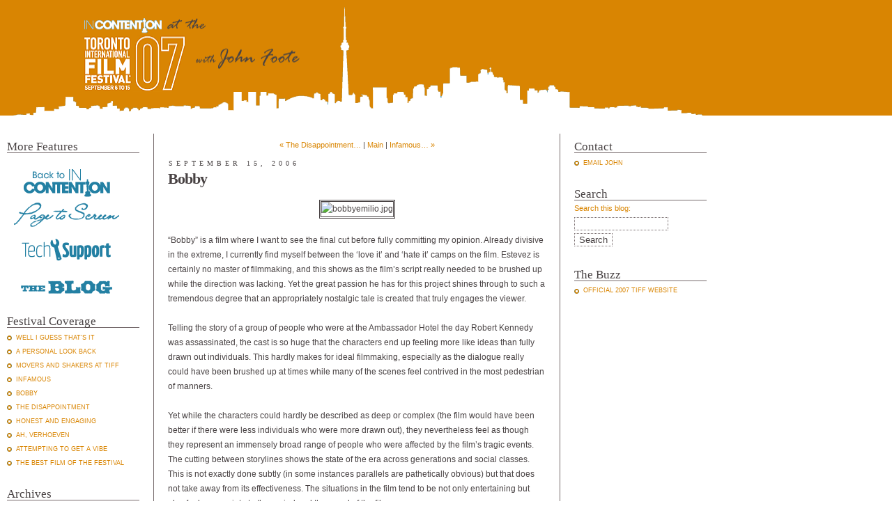

--- FILE ---
content_type: text/html
request_url: http://www.incontention.com/toronto/2006/09/bobby.html
body_size: 12665
content:
<!DOCTYPE html PUBLIC "-//W3C//DTD XHTML 1.0 Transitional//EN" "http://www.w3.org/TR/xhtml1/DTD/xhtml1-transitional.dtd">
<html xmlns="http://www.w3.org/1999/xhtml" id="sixapart-standard">
<head>
	<meta http-equiv="Content-Type" content="text/html; charset=utf-8" />
	<meta name="generator" content="Movable Type 3.2" />

	<link rel="stylesheet" href="http://www.incontention.com/toronto/styles-site.css" type="text/css" />
	<link rel="stylesheet" href="http://www.incontention.com/toronto/body-non-ie.css" type="text/css" />
	<!--[if gte IE 5]>
	<link rel="stylesheet" href="http://www.incontention.com/toronto/body-ie.css" type="text/css" />
	<![endif]-->
	<link rel="alternate" type="application/atom+xml" title="Atom" href="http://www.incontention.com/toronto/atom.xml" />
	<link rel="alternate" type="application/rss+xml" title="RSS 2.0" href="http://www.incontention.com/toronto/index.xml" />

	<title>InContention.com: Toronto Film Festival Coverage with John Foote: Bobby</title>

	<link rel="start" href="http://www.incontention.com/toronto/" title="Home" />
	<link rel="prev" href="http://www.incontention.com/toronto/2006/09/the_disappointment.html" title="The Disappointment" />
	<link rel="next" href="http://www.incontention.com/toronto/2006/09/infamous.html" title="Infamous" />

	<script type="text/javascript" src=http://www.incontention.com/toronto/mt-site.js></script>
</head>

<body class="layout-three-column" onload="individualArchivesOnLoad(commenter_name)">
<div id="container">
	<div id="container-inner" class="pkg">


		<div id="banner">
		<a href="http://www.incontention.com/toronto/"><img src="http://www.incontention.com/toronto/logo.gif" style="position: absolute; top: 20px; left: 118px;" width="321" height="112" alt="" border="0"></a>
		</div>


	<div id="pagebody">
		<div id="pagebody-inner" class="pkg">


			<div id="alpha">
				<div id="alpha-inner" class="pkg">


					<div class="topmodule">
<h2 class="module-header">More Features</h2>
<div class="module-content" style="width: 90%;">

<center>

<br>
<a href="http://www.incontention.com"><img src="http://www.incontention.com/toronto/button-ic.gif" width=126 height=42 border=0 alt="" style="margin-bottom: 6px;"></a>

<br>
<a href="http://www.incontention.com/pagetoscreen"><img src="http://www.incontention.com/toronto/button-ps.gif" width=153 height=38 border=0 alt="" style="margin-bottom: 14px;"></a>

<br>
<a href="http://www.incontention.com/techsupport"><img src="http://www.incontention.com/toronto/button-ts.gif" width=131 height=47 border=0 alt="" style="margin-bottom: 13px;"></a>

<br>
<a href="http://www.incontention.com/blog"><img src="http://www.incontention.com/toronto/button-tb.gif" width=133 height=21 border=0 alt="" style="margin-bottom: 0px;"></a>

</center>

</div>
</div>


					<div class="module">
<h2 class="module-header">Festival Coverage</h2>
<div class="module-content">

<ul>
<li><a href="http://www.incontention.com/toronto/2006/09/well_i_guess_thats_it.html">Well I Guess That's It</a></li>
<li><a href="http://www.incontention.com/toronto/2006/09/a_personal_look_back.html">A Personal Look Back</a></li>
<li><a href="http://www.incontention.com/toronto/2006/09/movers_and_shakers_at_tiff.html">Movers and Shakers at TIFF</a></li>
<li><a href="http://www.incontention.com/toronto/2006/09/infamous.html">Infamous</a></li>
<li><a href="http://www.incontention.com/toronto/2006/09/bobby.html">Bobby</a></li>
<li><a href="http://www.incontention.com/toronto/2006/09/the_disappointment.html">The Disappointment</a></li>
<li><a href="http://www.incontention.com/toronto/2006/09/honest_and_engaging.html">Honest and Engaging</a></li>
<li><a href="http://www.incontention.com/toronto/2006/09/ah_verhoeven.html">Ah, Verhoeven</a></li>
<li><a href="http://www.incontention.com/toronto/2006/09/attempting_to_get_a_vibe.html">Attempting to Get a Vibe</a></li>
<li><a href="http://www.incontention.com/toronto/2006/09/the_best_film_of_the_festival.html">The Best Film of the Festival</a></li>

</ul>

</div>
</div>


										<div class="module">
						<h2 class="module-header">Archives</h2>
						<div class="module-content">
												<ul>
						<li><a href="http://www.incontention.com/toronto/2006/09/">September 2006</a></li>
						</ul>
						
						</div>
					</div>
					


					<div class="module-syndicate module">
						<div class="module-content">
						<center>
						<a href="http://www.incontention.com/toronto/atom.xml" class="module-syndicate-feed">Get the feed</a><br />
						[<a href="http://www.sixapart.com/about/feeds">What is this?</a>]
						</center>
						</div>
					</div>


					<div class="module-powered module">
						<div class="module-content">
						<center>
						Powered by<br /><a href="http://www.sixapart.com/movabletype/">Movable Type 3.2</a>
						</center>
						</div>
					</div>


					<div class="module-copyright module">
<div class="module-content">

<center>
&copy; 2006 In Contention.<br>All Rights Reserved.
</center>

</div>
</div>


				</div>
			</div>
			
			
			<div id="beta">
				<div id="beta-inner" class="pkg">

					<p class="content-nav">
						<a href="http://www.incontention.com/toronto/2006/09/the_disappointment.html">&laquo; The Disappointment&#133;</a> |
						<a href="http://www.incontention.com/toronto/">Main</a>
						| <a href="http://www.incontention.com/toronto/2006/09/infamous.html">Infamous&#133; &raquo;</a>
                     </p>

					<a id="a000215"></a>
					<div class="entry" id="entry-215">

						<div class="entry-content">
						<div class="date-header">September 15, 2006</div>
						<div class="entry-header">Bobby</div>

						<div class="entry-body">
                     		<center><img alt="bobbyemilio.jpg" src="http://www.incontention.com/bobbyemilio.jpg" width="500" height="150" /></center>

<p><br />
“Bobby” is a film where I want to see the final cut before fully committing my opinion.  Already divisive in the extreme, I currently find myself between the ‘love it’ and ‘hate it’ camps on the film.  Estevez is certainly no master of filmmaking, and this shows as the film’s script really needed to be brushed up while the direction was lacking.  Yet the great passion he has for this project shines through to such a tremendous degree that an appropriately nostalgic tale is created that truly engages the viewer.</p>

<p><br />
Telling the story of a group of people who were at the Ambassador Hotel the day Robert Kennedy was assassinated, the cast is so huge that the characters end up feeling more like ideas than fully drawn out individuals.  This hardly makes for ideal filmmaking, especially as the dialogue really could have been brushed up at times while many of the scenes feel contrived in the most pedestrian of manners.</p>

<p><br />
Yet while the characters could hardly be described as deep or complex (the film would have been better if there were less individuals who were more drawn out), they nevertheless feel as though they represent an immensely broad range of people who were affected by the film’s tragic events.  The cutting between storylines shows the state of the era across generations and social classes.  This is not exactly done subtly (in some instances parallels are pathetically obvious) but that does not take away from its effectiveness.  The situations in the film tend to be not only entertaining but also feel appropriate to the period and the mood of the film.  </p>

<p><br />
The atmosphere built is a truly nostalgic one, and in the best of ways at that.  A time often reminisced about but seldom recaptured is built not only in the film’s mood but also in Patti Podesta’s production design and Julie Weiss’ costumes.  The soundtrack used is not exactly creative but is nevertheless immensely enjoyable to listen to and appropriate to the period; it also thankfully gives us a break from Mark Isham’s score.  The viewer feels the fear – and the hope – experienced at the time.</p>

<p><br />
The best parts of “Bobby” are the ones which integrate archive footage of Kennedy himself (which Estevez ironically did not direct).  When woven into the larger atmosphere of the film (Richard Chew deserves immense praise for his work here), an aura of fear and hope is created onscreen.  And the scope of the tragedy is truly felt for those who did not experience it at the time (if the final moments of the film are not as well realized as well as they should be).</p>

<p><br />
All in all, “Bobby” is a film that could have been great in the hands of a better filmmaker.  But it’s doubtful that another filmmaker would have had the passion for the project that Estevez clearly does.  This is certainly not a great film.  It might not even be a good one.  But it’s still an entertaining, thought-provoking and sincere homage to its subject.  I’m sure Estevez is proud of it.  It’s a fine accomplishment for him.</p>
							<p>
							
							</div>

							<p class="entry-footer-singleline">
							<span class="post-footers">Posted by Gerard Kennedy on September 15, 2006 05:02 PM</span> <span class="separator"></span>
							</p>

						</div>
					</div>

										<div id="comments" class="comments">
						<div class="comments-header">Comments</div>

						<div class="comments-body">
								

							 
							<form method="post" action="http://www.incontention.com/cgi-bin/mt/mt-comments.cgi" name="comments_form" onsubmit="if (this.bakecookie.checked) rememberMe(this)">
								<input type="hidden" name="static" value="1" />
								<input type="hidden" name="entry_id" value="215" />
           
								<div class="comments-open" id="comments-open">
									<h2 class="comments-open-header">Post a comment</h2>

									<div class="comments-open-content">
										<script type="text/javascript">
										<!--
										writeTypeKeyGreeting(commenter_name, 215);
										//-->
										</script>

																				<p class="comments-open-moderated">
											(If you haven't left a comment here before, you may need to be approved by the site owner before your comment will appear. Until then, it won't appear on the entry. Thanks for waiting.)
										</p>
										

										<div id="comments-open-data">
											<div id="name-email">
												<p>
													<label for="comment-author">Name:</label>
													<input id="comment-author" name="author" size="30" />
												</p>
												<p>
													<label for="comment-email">Email Address:</label>
													<input id="comment-email" name="email" size="30" />
												</p>
											</div>

												<p>
													<label for="comment-url">URL:</label>
													<input id="comment-url" name="url" size="30" />
												</p>
												<p>
													<label for="comment-bake-cookie"><input type="checkbox"
													id="comment-bake-cookie" name="bakecookie" onclick="if (!this.checked) forgetMe(document.comments_form)" value="1" />
													Remember personal info?</label>
												</p>
										</div>

										<p id="comments-open-text">
											<label for="comment-text">Comments: (you may use HTML tags for style)</label>
											<textarea id="comment-text" name="text" rows="10" cols="30"></textarea>
										</p>
										<div id="comments-open-footer" class="comments-open-footer">
											<input type="submit" accesskey="v" name="preview" id="comment-preview" value="Preview" />
											<input type="submit" accesskey="s" name="post" id="comment-post" value="Post" />
										</div>

									</div>
								</div>
							</form>
							

						</div>
					</div>
					

				</div>
			</div>


			<div id="gamma">
				<div id="gamma-inner" class="pkg">


					<div class="topmodule">
<h2 class="module-header">Contact</h2>
<div class="module-content">

<ul>
<li><a href="mailto:john@footeonfilm.com">Email John</a>
</ul>

</div>
</div>


					<div class="module">
						<h2 class="module-header">Search</h2>
						<div class="module-content">
						<form method="get" action="http://www.incontention.com/cgi-bin/mt/mt-search.cgi">
						<input type="hidden" name="IncludeBlogs" value="4" />
						<label for="search" accesskey="4">Search this blog:</label><br />
						<input id="search" name="search" size="15" />
						<input type="submit" value="Search" />
						</form>
						</div>
					</div>


					<div class="module">
<h2 class="module-header">The Buzz</h2>
<div class="module-content">

<ul>
<li><a href="http://www.tiff07.ca">Official 2007 TIFF Website</a><p>
</ul>
</div>
</div>
					

				</div>
			</div>
			
			
		</div>
	</div>


	</div>
</div>
</body>
</html>

--- FILE ---
content_type: text/css
request_url: http://www.incontention.com/toronto/styles-site.css
body_size: 11227
content:
/* --------------------------------- */
/* ---------- page layout ---------- */
/* --------------------------------- */

html {
	margin: 0px;
	padding: 0px;
	}

body {
	margin: 0px; 
	background: #FFFFFF; 
	color: #D98502;
	font-family: Verdana, Tahoma, 'Trebuchet MS', Arial, sans-serif;
	font-size: 11px;
	line-height: 2em;
	} 

#container {
	position: relative;
	width: auto;
	margin: 0px;
	padding: 0px;
	text-align: left;
	}

#container-inner {
	position: static;
	width: auto;
	}

#pagebody {
	position: relative;
	width: auto;
	margin: 0px;
	padding: 0px;
	}

#pagebody-inner {
	position: static;
	width: auto;
	}

#alpha, #beta, #gamma {
	display: inline; 
	position: relative; 
	float: left;
	min-height: 1px;
	}

#alpha-inner, #beta-inner, #gamma-inner {
	position: static;
	}
	
#beta {
	color: #484243;
	}


/* --------------------------------- */
/* --------- miscellaneous --------- */
/* --------------------------------- */

a {
	color: #D98502;
	text-decoration: underline;
	}

a:link {
	color: #D98502;
	text-decoration: underline;
	}

a:visited {
	color: #D98502;
	}

a:hover {
	color: #D98502;
	}

a img {
	border: 0;
	}

h1, h2, h3, h4, h5, h6 {
	margin: 5px 0px 0px 0px;
	font-weight: normal;
	}

p, pre {
	margin: 10px 0px 10px 0px;
	}

.entry p {
	margin: 0px 0px 0px 0px;
	}

blockquote {
	margin: 22px 0px 20px 0px; 
	padding: 5px 85px 5px 85px; 
	background: url(blockquote.gif) 40px 11px no-repeat;
	color: #484243;
	font-family: Georgia, 'Times New Roman', Palatino, serif;
	font-style: italic;
	font-size: 12px;
	line-height: 1.8em;
	}

blockquote p {
	margin: 0px;
	}

input, textarea {
	margin: 2px 0px; 
	border: 1px dotted #75696B;
	background: #FFFFFF;
	color: #484243;
	}

ul {
	margin: 0px 0px 0px 0px;
	padding: 0px 0px 0px 0px;
	list-style-type: none;
	}
	
ul li {
	line-height: 11px;
	margin: 8px 0px 0px 0px;
	padding: 0px 0px 0px 13px;
	background: url(squarelibg.gif);
	background-repeat: no-repeat;
	background-position: 0px 3px;
	}

ul li ul li {
	line-height: 11px;
	margin: 8px 0px 0px -5px;
	padding: 0px 0px 0px 13px;
	background: url(libg.gif);
	background-repeat: no-repeat;
	background-position: 0px 3px;
	}

ol li {
	line-height: 11px;
	margin: 0px;
	padding: 0px;
	}

.linkheader {
	line-height: 11px;
	margin: 0px 0px 0px 0px;
	padding: 20px 0px 5px 5px;
	}

.clr
{
	clear: both;
	overflow: hidden;
	width: 1px;
	height: 1px;
	margin: 0 -1px -1px 0;
	border: 0;
	padding: 0;
	font-size: 0;
	line-height: 0;
	}

.pkg:after {
	content: " ";
	display: block;
	visibility: hidden;
	clear: both;
	height: 0.1px;
	font-size: 0.1em;
	line-height: 0;
	}

* html .pkg {
	display: inline-block;
	height: 1%;
	}

.pkg {
	display: block;
	}

form {
	margin: 0;
	padding: 0;
	}

.subpage-header {
	padding: 0px;
	color: #484243;
	font-size: 22px;
	font-family: Tahoma, 'Trebuchet MS', Verdana, Georgia, 'Times New Roman', Palatino, serif;
	letter-spacing: -1px;
	font-weight: bold;
	}


/* ---------------------------- */
/* ---------- header ---------- */
/* ---------------------------- */

#banner {
	height: 166px;
	background:url(background.gif) no-repeat #D98502;
	margin: 0px auto;
	margin-bottom: 26px;
	padding: 0px;
	}


/* ----------------------------- */
/* ---------- content ---------- */
/* ----------------------------- */

.content-nav {
	margin: 0px;
	padding: 5px 0px 5px 0px;
	text-align: center;
	}

.content-nav a:link, 
.content-nav a:visited, 
.content-nav a:active {
	text-decoration: none;
	}

.content-nav a:hover {
	text-decoration: underline;
	}

.date-header {
	margin: 0px;
	padding: 0px 0px 0px 1px;
	font-family: Tahoma, Verdana, 'Trebuchet MS', Georgia, 'Times New Roman', Palatino, serif;
	font-size: 10px;
	letter-spacing: 5px;
	text-transform: uppercase;
	}

.post-footers {
	display: block; 
	}

.separator {
	display: none;
	}

img.image-full {
	width: 100%;
	}

.image-thumbnail {
	float: left;
	width: 115px;
	margin: 0px 10px 10px 0px;
	}

.image-thumbnail img {
	width: 115px;
	height: 115px;
	margin: 0px 0px 2px 0px;
	}

.archive {
	position: static;
	overflow: hidden;
	clear: both;
	width: 100%;
	margin-bottom: 0px;
	}

.archive-content {
	clear: both;
	margin: 0px;
	}


/* ----------------------------- */
/* ----------- entry ----------- */
/* ----------------------------- */

.entry {
	width: auto;
	margin-bottom: 0px;
	padding: 0px;
	position: static;
	overflow: hidden;
	clear: both;
	}

.entry-header {
	margin-bottom: 19px;
	padding: 0px 0px 0px 0px;
	color: #484243;
	font-size: 22px;
	font-family: Tahoma, 'Trebuchet MS', Verdana, Georgia, 'Times New Roman', Palatino, serif;
	letter-spacing: -1px;
	font-weight: bold;
	}

.entry-content {
	margin: 0px 0px 50px 0px;
	padding: 0px 20px 0px 20px;
	clear: both;
	overflow: hidden;
	}

.entry-body {
	width: auto;
	margin: 0px 0px 24px 0px;
	font-size: 12px;
	line-height: 1.8em;
	overflow: hidden;
	clear: both;
	}

.entry-body li {
	margin: 10px 0px;
	}

.entry-body i,
.entry-body em, {
	
	}

.entry-body a {
	padding-bottom: 2px;
	text-decoration: none; 
	border-bottom: 1px solid #75696B;
	}

.entry-body a:hover {
	padding-bottom: 2px;
	background: #D98502;
	color: #FFFFFF;
	text-decoration: none; 
	border-bottom: 1px solid #D98502;
	}

.entry-body img {
	border: 3px double #484243;
	}

.entry-more-link {
	margin: 10px 0px 0px 0px;
	padding: 5px 23px 0px 23px;
	height: 29px;
	border: 1px dotted #75696B;
	background:url(libg.gif) 11px 13px no-repeat #FFFFFF;
	font-size: 12px;
	line-height: 1.8em;
	}

.entry-more {
	margin-top: 21px;
	}

.entry-body,
.entry-more-link,
.entry-more {
	clear: both;
	}

.entry-footer,
.entry-footer-singleline {
	clear: both;
	margin: 0px;
	}

p.entry-footer,
p.entry-footer-singleline {
	margin: 10px 0px 0px 0px;
	border: 1px dotted #75696B;
	color: #75696B;
	font-size: 10px;
	line-height: 14px;
	text-align: right;
	}

p.entry-footer {
	padding: 10px;
	}

p.entry-footer-singleline {
	padding: 24px 10px 10px 10px;
	}

p.entry-footer a, 
p.entry-footer-singleline a,
p.entry-more-link a {
	padding: 0px !important;
	text-decoration: none !important; 
	border: 0px !important;
	color: #D98502!important; 
	text-decoration: none !important;
	}

p.entry-footer a:hover, 
p.entry-footer-singleline a:hover,
p.entry-more-link a:hover {
	color: #D98502 !important;
	background: #FFFFFF !important;
	text-decoration: none; 
	border: 0px !important;
	}


/* ----------------------------- */
/* --------- comments ---------- */
/* ----------------------------- */

.comments {
	width: 100%;
	margin: 0px 0px 0px 0px;
	padding: 0px;
	position: static;
	overflow: hidden;
	clear: both;
	}

.comments-header {
	padding: 2px 20px 4px;
	color: #484243;
	font-size: 22px;
	font-family: Tahoma, 'Trebuchet MS', Verdana, Georgia, 'Times New Roman', Palatino, serif;
	letter-spacing: -1px;
	font-weight: bold;
	border-bottom: 1px solid #75696B;
	}

.comments-body { 
	width: auto;
	margin: 0px;
	padding: 0px 20px 25px 20px;
	font-size: 12px;
	line-height: 1.8em;
	clear: both;
	}

.comment {
	margin: 0px;
	padding: 0px;
	}

.comment-content {
	width: auto;
	margin: 0px;
	padding: 10px 0px 0px 0px;
	}

.comment-content p:first-child {
	margin: 15px 0px;
	}

.comment-content p {
	margin: 15px 0px 0px 0px;
	}

p.comment-footer { 
	margin: 10px 0px 0px 0px;
	padding: 24px 10px 10px 10px;
	border: 1px dotted #75696B;
	color: #75696b;
	font-size: 10px;
	line-height: 14px;
	text-align: right;
	}

.comment-footer a {
	padding: 0px !important;
	text-decoration: none !important; 
	border: 0px !important;
	color: #75696B !important; 
	text-decoration: none !important;
	}

.comment-footer a:hover {
	color: #484243 !important;
	background: #FFFFFF !important;
	text-decoration: none; 
	border: 0px !important;
	}

.comment-content,
.comments-open-content,
.comments-closed {
	clear: both;
	margin: 0px;
	}

.comment-footer,
.comments-open-footer {
	clear: both;
	margin: 0px;
	}

.comments-open-header {
	margin: 25px 0px 0px 0px;
	padding: 0px;
	color: #484243;
	font-size: 22px;
	font-family: Tahoma, 'Trebuchet MS', Verdana, Georgia, 'Times New Roman', Palatino, serif;
	letter-spacing: -1px;
	font-weight: bold;
	}

.comments-open-content {
	margin: 10px 0px 0px 0px;
	padding: 0px;
	font-family: Verdana, Tahoma, Arial, sans-serif;
	font-size: 11px;
	line-height: 1.8em;
	}

.comments-open-moderated {
	width: auto;
	}

.comments-open label {
	display: block;
	}

#comment-author,
#comment-email,
#comment-url,
#comment-text {
	width: 240px;
	}

#comment-bake-cookie {
	margin: 10px 0px 0px 0px;
	vertical-align: -2px;
	background-color: transparent;
	border-style: none;
	}
	
#comment-post {
	font-weight: bold;
	}


/* ----------------------------- */
/* ---------- modules ---------- */
/* ----------------------------- */

.topmodule {
	margin: 5px 0px 30px 0px;
	padding: 0px;
	}

.module,
.module-predictions,
.module-calendar,
.module-buzz {
	margin: 0px 0px 30px 0px;
	padding: 0px;
	}

.module-header {
	margin: 0px 0px 0px 0px;
	padding: 0px 0px 0px 0px;
	border-bottom: 1px solid #75696B;
	font-size: 17px;
	color: #484243;
	font-family: 'Trebuchet MS', Verdana, Tahoma, Verdana, Georgia, 'Times New Roman', Palatino, serif;
	line-height: 17px;
	}

.module-content {
	margin: 0px;
	padding: 0px 0px 0px 0px;
	}

.module-content a {
	text-transform: uppercase;
	text-decoration: none;
	font-size: 9px;
                           color: #D98502;
	line-height: 1.3em;
	}

.module-content a:hover {
	text-decoration: underline;
	}

.module-predictions {
	font-size: 11px;
	line-height: 1.3em;
	}

.module-predictions .module-content a {
	font-style: italic;
	font-size: 10px;
	line-height: 1.3em;
	}

.module-calendar {
	font-size: 9px;
	line-height: 1.3em;
	}

.module-buzz .module-content a {
	font-size: 9px;
	line-height: 1.3em;
	}

.module-syndicate {
	margin: 0px;
	padding: 20px 0px 0px 0px;
	}

.module-syndicate .module-content {
	margin: 0px;
	padding: 0px;
	}

.module-syndicate .module-syndicate-feed {
	background: url(feed.gif) no-repeat top left;
	padding: 0px 0px 0px 15px;
	}

.module-powered {
	margin: 0px 0px 0px 0px;
	padding: 10px 0px 0px 0px;	
	font-size: 11px;
	line-height: 1.3em;
	}

.module-powered .module-content {
	margin: 0px;
	padding: 0px;
	}

.module-powered a,
.module-powered a:link {
	font-weight: bold;
	}

.module-copyright {
	margin: 0px 0px 30px 0px;
	padding: 15px 0px 0px 0px;
	font-size: 10px;
	line-height: 1.3em;
	}

.module-copyright .module-content {
	margin: 0px;
	padding: 0px;
	}

.module-list, .archive-list {	
	margin: 0px;
	padding: 0px;
	}

.module-list-item {
	margin: 0px;
	}

.module-archives .module-header a {
	color: #484243;
	text-decoration: none;
	}


/* ----------------------------------- */
/* ---------- three columns ---------- */
/* ----------------------------------- */

.layout-three-column #alpha {
	display: block;
	position: absolute;
	float: none;
	left: 0px;
	top: 0px;
	width: 190px;
	padding: 5px 20px 0px 10px;
	}

.layout-three-column #beta {
	display: block;
	float: none;
	width: auto;
	margin-left: 220px;
	margin-right: 220px;
	border-left: 1px solid #75696B;
	border-right: 1px solid #75696B;
	} 

.layout-three-column #gamma {
	display: block;
	position: absolute;
	float: none;
	right: 0px;
	top: 0px;
	width: 190px;
	padding: 5px 10px 0px 20px;
	}

--- FILE ---
content_type: text/css
request_url: http://www.incontention.com/toronto/body-non-ie.css
body_size: 67
content:
#pagebody {
	width: auto;
	max-width: 1024px;
	min-width: 780px;
	}

--- FILE ---
content_type: application/javascript
request_url: http://www.incontention.com/toronto/mt-site.js
body_size: 4411
content:
// Copyright (c) 1996-1997 Athenia Associates.
// http://www.webreference.com/js/
// License is granted if and only if this entire
// copyright notice is included. By Tomer Shiran.

function setCookie (name, value, expires, path, domain, secure) {
    var curCookie = name + "=" + escape(value) + (expires ? "; expires=" + expires : "") +
        (path ? "; path=" + path : "") + (domain ? "; domain=" + domain : "") + (secure ? "secure" : "");
    document.cookie = curCookie;
}

function getCookie (name) {
    var prefix = name + '=';
    var c = document.cookie;
    var nullstring = '';
    var cookieStartIndex = c.indexOf(prefix);
    if (cookieStartIndex == -1)
        return nullstring;
    var cookieEndIndex = c.indexOf(";", cookieStartIndex + prefix.length);
    if (cookieEndIndex == -1)
        cookieEndIndex = c.length;
    return unescape(c.substring(cookieStartIndex + prefix.length, cookieEndIndex));
}

function deleteCookie (name, path, domain) {
    if (getCookie(name))
        document.cookie = name + "=" + ((path) ? "; path=" + path : "") +
            ((domain) ? "; domain=" + domain : "") + "; expires=Thu, 01-Jan-70 00:00:01 GMT";
}

function fixDate (date) {
    var base = new Date(0);
    var skew = base.getTime();
    if (skew > 0)
        date.setTime(date.getTime() - skew);
}

function rememberMe (f) {
    var now = new Date();
    fixDate(now);
    now.setTime(now.getTime() + 365 * 24 * 60 * 60 * 1000);
    now = now.toGMTString();
    if (f.author != undefined)
       setCookie('mtcmtauth', f.author.value, now, '/', '', '');
    if (f.email != undefined)
       setCookie('mtcmtmail', f.email.value, now, '/', '', '');
    if (f.url != undefined)
       setCookie('mtcmthome', f.url.value, now, '/', '', '');
}

function forgetMe (f) {
    deleteCookie('mtcmtmail', '/', '');
    deleteCookie('mtcmthome', '/', '');
    deleteCookie('mtcmtauth', '/', '');
    f.email.value = '';
    f.author.value = '';
    f.url.value = '';
}

function hideDocumentElement(id) {
    var el = document.getElementById(id);
    if (el) el.style.display = 'none';
}

function showDocumentElement(id) {
    var el = document.getElementById(id);
    if (el) el.style.display = 'block';
}

var commenter_name;

function individualArchivesOnLoad(commenter_name) {

    hideDocumentElement('trackbacks-info');

    if (commenter_name) {
        hideDocumentElement('name-email');
        showDocumentElement('comments-open-text');
        showDocumentElement('comments-open-footer');
    } else {
        hideDocumentElement('comments-open-data');
        hideDocumentElement('comments-open-text');
        hideDocumentElement('comments-open-footer');
    }




    if (document.comments_form) {
        if (document.comments_form.email != undefined &&
            (mtcmtmail = getCookie("mtcmtmail")))
            document.comments_form.email.value = mtcmtmail;
        if (document.comments_form.author != undefined &&
            (mtcmtauth = getCookie("mtcmtauth")))
            document.comments_form.author.value = mtcmtauth;
        if (document.comments_form.url != undefined && 
            (mtcmthome = getCookie("mtcmthome")))
            document.comments_form.url.value = mtcmthome;
        if (mtcmtauth || mtcmthome) {
            document.comments_form.bakecookie.checked = true;
        } else {
            document.comments_form.bakecookie.checked = false;
        }
    }
}

function writeTypeKeyGreeting(commenter_name, entry_id) {
    if (commenter_name) {
        document.write('<p>Thanks for signing in, ' + commenter_name +
          '. Now you can comment. '+
          '(<a href="http://www.incontention.com/cgi-bin/mt/mt-comments.cgi?__mode=handle_sign_in&amp;static=1&amp;logout=1&entry_id=' + entry_id + '">sign out</a>)</p>');
    } else {
        document.write('<p>You are not signed in. You need to be registered to comment on this site. '+
          '<a href="https://www.typekey.com/t/typekey/login?&amp;lang=en&amp;t=D0lLjQhwdAZkAGxpJVxY&amp;v=1.1&amp;_return=http://www.incontention.com/cgi-bin/mt/mt-comments.cgi%3f__mode=handle_sign_in%26static=1%26entry_id=' + entry_id + '">Sign in</a></p>');


    }

}

if ('www.incontention.com' != 'www.incontention.com') {
    document.write('<script src="http://www.incontention.com/cgi-bin/mt/mt-comments.cgi?__mode=cmtr_name_js"></script>');
} else {
    commenter_name = getCookie('commenter_name');
}

